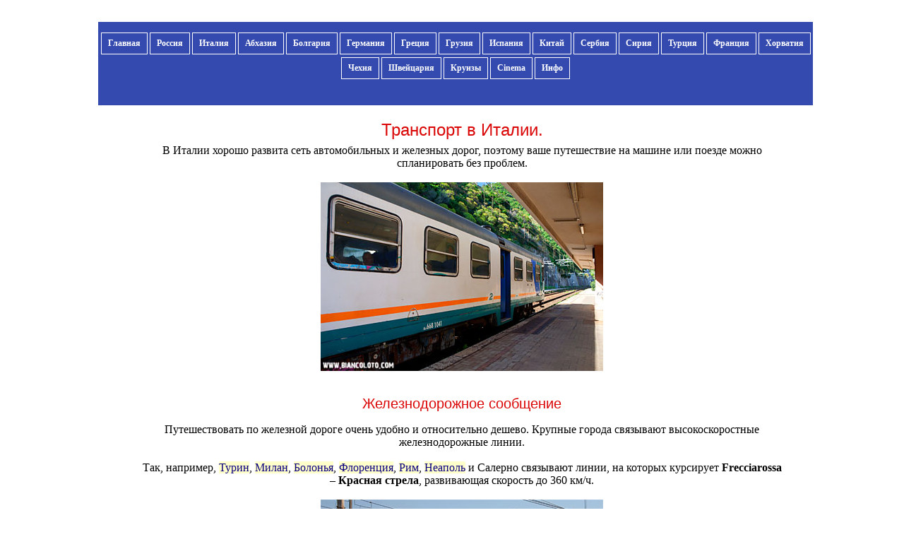

--- FILE ---
content_type: text/html; charset=windows-1251
request_url: http://www.biancoloto.com/transport_italia.html
body_size: 7458
content:
<!DOCTYPE HTML PUBLIC "-//W3C//DTD HTML 4.01 Transitional//EN" "http://www.w3.org/TR/html4/loose.dtd">

<html>
<head>
<title> Транспорт в Италии. </title>
	<meta http-equiv="Content-type" content="text/html;charset=windows-1251" />
<!-- Yandex.RTB -->
<script>window.yaContextCb=window.yaContextCb||[]</script>
<script src="https://yandex.ru/ads/system/context.js" async></script>
<br>



	<meta name="Keywords" content="Транспорт в Италии." />
	<meta name="Description" content="транспорт италии, железные дороги, автобусы, аренда автомобилей" />
<meta name=viewport content="width=device-width, height=device-height, initial-scale=1">
<link rel="stylesheet" type="text/css" href="css/style.css" media="screen">
<link rel="stylesheet" type="text/css" media="only screen and (max-width: 1025px), only screen and (max-device-width: 1025px)" href="css/style.css">
<link rel="stylesheet" type="text/css" media="only screen and (min-width:240px) and (max-width:760px), only screen and (min-width:240px) and (max-width:760px)" href="css/style.css">

</head>
<body oncopy="return false">

<div id="page">


<div id="header">
<!-- Yandex.Metrika counter -->
<script type="text/javascript" >
   (function(m,e,t,r,i,k,a){m[i]=m[i]||function(){(m[i].a=m[i].a||[]).push(arguments)};
   m[i].l=1*new Date();k=e.createElement(t),a=e.getElementsByTagName(t)[0],k.async=1,k.src=r,a.parentNode.insertBefore(k,a)})
   (window, document, "script", "https://mc.yandex.ru/metrika/tag.js", "ym");

   ym(52231840, "init", {
        id:52231840,
        clickmap:true,
        trackLinks:true,
        accurateTrackBounce:true
   });
</script>
<noscript><div><img src="https://mc.yandex.ru/watch/52231840" style="position:absolute; left:-9999px;" alt="" /></div></noscript>
<!-- /Yandex.Metrika counter -->

<ul>
<li><a href="/index.html">Главная</a> </li>
<li><a href="/travel_russia.html">Россия</a></li>
<li><a href="/travel.html">Италия</a></li>
<li><a href="/travel_abkhazia.html">Абхазия</a></li>
<li><a href="/travel_bulgaria.html">Болгария</a></li>
<li><a href="/travel_german.html">Германия</a></li>
<li><a href="/travel_greece.html">Греция</a></li>
<li><a href="/travel_georgia.html">Грузия</a></li>
<li><a href="/travel_spain.html">Испания</a></li>
<li><a href="/travel_china.html">Китай</a></li>
<li><a href="/travel_serbia.html">Сербия</a></li>
<li><a href="/travel_syria.html">Сирия</a></li>
<li><a href="/travel_turkey.html">Турция</a></li>
<li><a href="/travel_france.html">Франция</a></li>
<li><a href="/travel_croatia.html">Хорватия</a></li>
<li><a href="/travel_czech.html">Чехия</a></li>
<li><a href="/travel_swiss.html">Швейцария</a></li>
<li><a href="/travel_cruise.html">Круизы</a></li>
<li><a href="/cinema.html">Cinema</a></li>
<li><a href="/travel_articles.html">Инфо</a></li>
</ul>
<br>



</div>

<div id="sidebar">


<script async src="//pagead2.googlesyndication.com/pagead/js/adsbygoogle.js"></script>
<!-- Адаптивный biancoloto -->
<ins class="adsbygoogle"
     style="display:block"
     data-ad-client="ca-pub-1625395420681932"
     data-ad-slot="8727240605"
     data-ad-format="auto"></ins>
<script>
(adsbygoogle = window.adsbygoogle || []).push({});
</script>

<br>


</div>

<div id="content_two">
<H1>Транспорт в Италии. </H1> 


В Италии хорошо развита сеть автомобильных и железных дорог, поэтому ваше путешествие на машине или поезде можно спланировать без проблем. <br><br>
<img src="treno2.jpg" ><br><br>




<!-- Yandex.RTB R-A-15751509-1 -->
<div id="yandex_rtb_R-A-15751509-1"></div>
<script>
window.yaContextCb.push(() => {
    Ya.Context.AdvManager.render({
        "blockId": "R-A-15751509-1",
        "renderTo": "yandex_rtb_R-A-15751509-1"
    })
})
</script>
<h2>Железнодорожное сообщение</h2>
Путешествовать по железной дороге очень удобно и относительно дешево.  Крупные города связывают высокоскоростные железнодорожные линии. <br><br>
Так, например, <a href="torino.html">Турин</a>, <a href="milano.html">Милан</a>, <a href="bologna.html">Болонья</a>, <a href="firenze.html">Флоренция</a>, <a href="roma.html">Рим</a>, <a href="napoli.html">Неаполь</a> и Салерно связывают линии, на которых курсирует <b>Frecciarossa – Красная стрела</b>, развивающая скорость до 360 км/ч. <br><br>
<img src="treno3.jpg"><br><br><b>Frecciargento – Серебряная  стрела</b> развивает скорость до 250 км/ч и соединяет Рим с Венецией, <a href="verona.html">Вероной</a>, Барии и <a href="reggio.html">Реджио ди Калабрия</a>.<br>
<b>Frecciabianca – Белая стрела</b> развивает скорость до 200 км/ч, соединяет Милан с Венецией, Удине и Триестом; <a href="genova.html">Генуя</a> и Рим; Адриатическое побережье с Барии, Лечче. <br>
Билеты на скоростные поезда самые дорогие и лучше бронировать заранее.<br>
<b>Intercity</b> – междугородные экспрессы, которые соединяют большие и средние города. <br>
Самые экономные и медленные - <b>региональные поезда</b>, которые соединяют маленькие городки с крупными. Не надо пугаться, если на вашем маршруте предстоит пересадка с одного поезда на другой. Чаще всего время стыковок на популярных направлениях хорошо согласовано, а кондуктор (или пассажиры) никогда не откажет в помощи, если вы запутались с платформами.  <br><br>
Купить билеты можно в билетных автоматах и кассах на вокзалах, в туристических агентствах. Или заказать на сайте <u>www.trenitalia.it</u>. 
Билеты на региональные поезда можно купить в газетном или табачном киоске.<br> 
При посадке на поезд билеты обычно не проверяют, но их необходимо прокомпостировать в желтой машинке, находящейся обычно в начале перрона или в специальном автомате с прорезью (Convalida). <br>
Любой билет, кроме билета Eurostar действителен в течение 2 месяцев с момента покупки. <br>
Если на билетах указано число, дата, вагон и место (билеты Eurostar), то компостировать их не надо. <br>
Если Вы не успели вовремя купить билет, то оплатить проезд можно, у контролеров с переплатой в €8, оповестив их о своих намерениях заранее.<br><br>

<H2>Как заказать на сайте www.trenitalia.it</h2><br>

<img src="transport/1.jpg"><br><br>

<img src="transport/2.jpg" width="700"><br><br>
<img src="transport/3.jpg" width="700"><br><br>

<H2>Обозначения поездов Италии</H2>

Международные поезда EC – Eurocity и EN – ночные Euronight. <br>
R – региональные (можно бронировать за неделю до даты отъезда, не раньше). <br>
RV – региональные быстрые. <br>
IC – Интерсити (между двумя главными станциями с небольшим количеством остановок). <br>
ICN – ночной Интерсити. <br>
ES – Евростар (соединяет главные города). <br>
ES*city – делает больше остановок. <br><br>

<img src="transport/4.jpg" width="700"><br><br>

<img src="transport/5.jpg" width="700"><br><br>


<H2>Железнодорожные сайты</H2>

Поезда Италии - <u>www.trenitalia.it</u><br>
Железные дороги Аппуло –Лукане Ferrovie Appulo Lucane (Апулия - Базиликата) - <u>www.fal-srl.it/lineemezzi_index.php</u><br>
Линии ESF (Ferrovie del Sud-Est) соединяют Бари с городами на юго-востоке (Альберобелло, Локоротондо) - <u>http://www.fseonline.it</u><br>
Дорога вокруг Везувия  - <u>www.vesuviana.it</u><br>
Скоростные поезда, принадлежащие частной компании NTV (Нуово Траспорто Вияджатори) - <u>www.italotreno.it </u><br>
Железная дорога Калабрии - <u>www.ferroviedellacalabria.it</u><br><br>

Поезд-отель TrenHotel - <u>www.arenaways.com</u><br>

<h2>Автобусное сообщение</h2>
Автобусное движение между городами в Италии хорошо развито. Чего не скажешь о деревнях.   <br>
Пользоваться автобусами имеет смысл, когда между небольшими поселениями нет железнодорожного сообщения.<br>
Несмотря на то, что у автобуса есть расписание, но оно не всегда соблюдается точно. На остановке лучше не прятаться: если водитель не заметит ожидающих автобуса, то может запросто и проехать мимо. <br>
Билет на автобус можно купить в газетном или табачном киоске или в кассе на вокзале. На некоторых рейсах билеты можно приобрести у
 водителя. <br><br> 
<b>Автобусные сайты</b><br>
Автобус Cotral (Лацио) - <u>www.cotralspa.it</u><br>
Автобус Savda (Валле Д'Аоста: автобусы из Аосты до Курмайора и других горных поселков) - <u>www.savda.it</u> - Незаменимая автобусная компания при путешествиях без машины по северу Италии. <br>
Автобус Sadem (Пьемонт, Ломбардия, Валле Д'Аоста) - <u>www.sadem.it</u><br>
Автобус Sais Autolinee (Сицилия: из аэропорта Катания до Мессины, Палермо) - <u>www.saistrasporti.it</u><br>
Автобус Sais Trasporti (Сицилия: из аэропорта Катания до Агриженто) - <u>www.saisautolinee.it</u><br>
Автобус Etna Trasporti (Сицилия: автобусы на Этну) - <u>www.etnatrasporti.it</u><br>
Автобус Interbus (Сицилия) - <u>interbus.it</u><br>
Автобусы в Калабрии - <u>www.ferroviedellacalabria.it</u><br> 
Автобусы Aurolinee Romano (Калабрия) - <u>www.autolineeromano.com</u><br><br> 

<h2>Аренда автомобилей</h2>

<img src="transport/25.jpg"><br><br>
К сожалению, в Италии много (очень много) мест, куда нельзя добраться на общественном транспорте. В этом случае ничего не остается делать, как арендовать машину. <br><br>
Арендовать автомобиль можно, если Вам уже исполнился 21 год, у Вас есть в наличии кредитная карточка и водительские права (международного образца или права ЕС, или же права страны проживания, переведенные на итальянский язык) со стажем больше года. Обычно также требуется наличие суммы (залог), равной сумме аренды.<br><br>

<li> Максимальная разрешенная скорость движения на автобанах – 130 км/ч; на шоссейных дорогах – 110 км/ч.; на второстепенных дорогах за пределами городов – 90 км/ч.; в населенных пунктах – 50 км/ч. <br>
<li> Содержание алкоголя в крови водителя не должно превышать 0,8 промилле. <br>
<li> Рельсовый транспорт имеет в населенных пунктах преимущество на равнозначных дорогах. <br>
<li> В туннелях должен быть включен ближний свет фар в любое время суток. <br>
<li> Частная буксировка автомобилей на автобанах запрещена. <br>
<li> Многие перекрестки дорог имеют круговое движение – преимущество всегда имеет водитель, находящийся на круге. <br>
<li> Большинство АЗС в Италии работают не круглосуточно, а с 7.00 до 12.30 и с 15.30 до 19.30, в воскресенье закрыты. <br>
 На автобанах все АЗС работают круглосуточно, но цены на горючее здесь дороже, также цены повышаются на ночных заправках.
 Дизтопливо имеется не на всех АЗС. Ввозить в страну, а также наполнять автомобильные канистры на АЗС в Италии запрещено.<br> 
<li> Автобаны в Италии платные. Оплата (за исключением Сицилии) производится за пройденный участок наличными или
 специальной кредитной картой VIACARD. Каждый съезд/выезд с автобана оборудован шлагбаумами. 
На въезде автомат выдает карту, данные с которой считываются при съезде. <br><br> 

<b>Парковка.</b><br>
<li>Черно-желтая полоса означает, что в этом месте парковка запрещена.<br>
<li> Синяя полоса - платная парковка.<br>
Как правило, оплачивается в автоматах по часу. Чек кладется на лобовое стекло, по истечению часа, надо вернуться, доплатить и положить новый чек. «Специально обученные» строго следят за оплатой парковочных мест. <br>
<img src="transport/8.jpg" alt="Парковка"><br>
<li> Желтая - парковка только для общественного транспорта (или инвалидов).<br>
<li> Белая полоса - бесплатная парковка.<br>
<img src="transport/7.jpg" alt="Парковка"><br>
Но в этом случае обращаем внимание на знак (если он есть рядом).<br>
<img src="transport/9.jpg" alt="Парковка"><br>
Например, в этом случае бесплатная парковка <b>1 час</b> по рабочим дня с 8.00 до 20.00.  В остальное время – бесплатно без ограничения времени. <br>
Если знака нет, то на белой полосе (квадрате) парковка бесплатная всегда. <br>

<li> Зеленый цвет - можно оставлять автомобили с 16.00 сегодняшнего дня до 9.30 завтрашнего дня.<br><br>

<b>Сайты по аренде авто.</b><br>
Avis - <u>www.avisautonoleggio.it</u><br>
Hertz - <u>www.hertz.it</u><br>
Budget - <u>www.budgetautonoleggio.it</u><br>
Easy Car - <u>www.easycar.it</u><br>
Locauto - <u>www.locauto.it</u><br>
Sicily by Car - <u>www.sbc.it</u><br>
Sixt - <u>www.sixt.it</u><br>
Maggiore - <u>www.maggiore.it</u><br>
Noleggio-auto.europcar.com - <u>noleggio-auto.europcar.com</u><br>
Прокат машина на долгий срок - <u>www.carplanning.com</u><br>
Поиск по всем ведущим прокатам автомашин - <u>www.enoleggioauto.it</u><br><br>


<h2>Паромы</h2>
<img src="transport/6.jpg" ><br><br>
Путешествую по Италии, может возникнуть необходимость воспользоваться паромами. Это удобный, а порой и единственный способ переправы. <br><br>

<u>www.tirrenia.it</u> - Siremar:   Сицилия и острова вокруг Сицилии<br>

<u>www.carontetourist.it</u> - Caronte&Tourist:  Мессинский пролив, Мессина (Сицилия) - Салерно.<br>
<u>www.traghetti-toremar.it</u> - Toremar:  Эльба, Капри, Джильо.<br>
<u>www.caremar.it</u> - Caremar:  Капри, Искья.<br>
<u>www.snav.it</u>- <b>Snav</b>:  Капри, Сорренто, Искья, Липарские острова, Сицилия, Сардиния, Хорватия.<br>
<u>www.virtuferries.com</u> - <b>Virtu Ferries</b>:   Сицилия-Мальта<br>
<u>www.gnv.it</u>  - <b>Grandi Navi Veloci</b>:  Генуя, Ливорно, Чивитавеккья, Сардиния, Сицилия, Мальта, Тунис, Барселона (Испания), Танжер (Марокко)<br>
<u>www.grimaldi-lines.com</u> - <b>Grimaldi Lines</b>:  Ливорно, Чивитавеккья, Салерно, Сардиния, Сицилия, Мальта, Тунис, Испания (Барселона, Валенсия), Танжер (Марокко), Венеция, Анкона, Греция<br>
<u>www.moby.it</u> - <b>Moby</b>:   Сардиния, Корсика, Эльба.<br>
<u>www.anekitalia.com</u> - <b>Anek Lines Italia</b>:   Сардиния, Корсика, Эльба.<br>
<u>www.endeavor-lines.com</u> - <b>Endeavor Lines</b>:   Бриндизи - Греция.<br>
<u>www.agoudimos.it</u> - <b>Agoudimos Lines</b>:   Бриндизи - Греция, Бари - Греция.<br>
<u>www.jadrolinija.hr</u> - <b>AJadrolinija</b>:   Анкона, Бари, Хорватия.<br><br>


<h2>Автостоп</h2>

Путешествовать по Италии автостопом можно, но есть некоторые сложность. Так на пример, остановить машину на трассе практически нереально, особенно на севере Италии. <br>
Поэтому искать попутную машину лучше и легче (а чаще всего другого варианта и не существует) на парковках, заправках, остановках. В этих случаях подвозят охотно, на юге могут даже изменить свой маршрут, чтобы отвезти тебя в нужную точку или «в самое красивое место Италии». 
Если вы хотя бы немного знаете итальянский язык, то подобная поездка может закончиться где-нибудь в баре за кружкой пива или бокалом вина. <br>
Итальянцы дружелюбный народ и часто могут сами предложить подвезти вас. <br>
В любом случае следует помнить, что всегда надо оставаться позитивным и улыбчивым. <br>
И надеяться только на себя! ;)<br><br>



<!-- Yandex.RTB R-A-70722-1 -->
<div id="yandex_rtb_R-A-70722-1"></div>
<script type="text/javascript">
    (function(w, d, n, s, t) {
        w[n] = w[n] || [];
        w[n].push(function() {
            Ya.Context.AdvManager.render({
                blockId: "R-A-70722-1",
                renderTo: "yandex_rtb_R-A-70722-1",
                async: true
            });
        });
        t = d.getElementsByTagName("script")[0];
        s = d.createElement("script");
        s.type = "text/javascript";
        s.src = "//an.yandex.ru/system/context.js";
        s.async = true;
        t.parentNode.insertBefore(s, t);
    })(this, this.document, "yandexContextAsyncCallbacks");
</script><br><br>

</div></div>
<br>
<div id="footer"><div id="footer-in">

<a href="/index.html">Главная</a> &#8226;
<a href="/travel_russia.html">Россия</a> &#8226;
<a href="/travel.html">Италия</a> &#8226;
<a href="/travel_abkhazia.html">Абхазия</a> &#8226;
<a href="/travel_bulgaria.html">Болгария</a> &#8226;
<a href="/travel_german.html">Германия</a> &#8226;
<a href="/travel_greece.html">Греция</a> &#8226;
<a href="/travel_georgia.html">Грузия</a> &#8226;
<a href="/travel_spain.html">Испания</a> &#8226;
<a href="/travel_china.html">Китай</a> &#8226;
<a href="/travel_serbia.html">Сербия</a> &#8226;
<a href="/travel_syria.html">Сирия</a> &#8226;
<a href="/travel_turkey.html">Турция</a> &#8226;
<a href="/travel_france.html">Франция</a> &#8226;
<a href="/travel_croatia.html">Хорватия</a> &#8226;
<a href="/travel_czech.html">Чехия</a> &#8226;
<a href="/travel_swiss.html">Швейцария</a> &#8226;
<a href="/travel_cruise.html">Круизы</a> &#8226;
<a href="/cinema.html">Cinema</a> &#8226;
<a href="/travel_articles.html">Путешествия</a> &#8226;
<a href="/partner.html">О нас</a> &#8226; <br><br>

<b>&copy; Белый лотос - Biancoloto.com - Сайт о путешествиях // 2008-2026</b><br>
Авторство всех материалов принадлежит Анне и Павлу Попковым и охраняется Законом о защите авторских прав. Полное или частичное копирование разрешается только с согласия автора. <br>
Контактный e-mail: biancoloto@gmail.com, pav.popkov@yandex.ru.<br>
Наши другие проекты: <a href="http://www.vinoitaliano.ru">www.vinoitaliano.ru</a>. <br>

<div class="small_pic">
<!--LiveInternet counter--><script type="text/javascript"><!--
document.write('<a href="http://www.liveinternet.ru/click" '+
'target=_blank><img src="http://counter.yadro.ru/hit?t50.6;r'+
escape(document.referrer)+((typeof(screen)=='undefined')?'':
';s'+screen.width+'*'+screen.height+'*'+(screen.colorDepth?
screen.colorDepth:screen.pixelDepth))+';u'+escape(document.URL)+
';'+Math.random()+
'" alt="" title="LiveInternet" '+
'border=0 width=31 height=31><\/a>')//--></script><!--/LiveInternet-->

</div>

<!-- Yandex.RTB R-A-9704858-1 -->
<script>
window.yaContextCb.push(()=>{
	Ya.Context.AdvManager.render({
		"blockId": "R-A-9704858-1",
		"type": "floorAd",
		"platform": "touch"
	})
})
</script>
</div></div>
</body>
</html>

--- FILE ---
content_type: text/html; charset=utf-8
request_url: https://www.google.com/recaptcha/api2/aframe
body_size: 249
content:
<!DOCTYPE HTML><html><head><meta http-equiv="content-type" content="text/html; charset=UTF-8"></head><body><script nonce="JekDiCTGJZeVe9yd5H-IhQ">/** Anti-fraud and anti-abuse applications only. See google.com/recaptcha */ try{var clients={'sodar':'https://pagead2.googlesyndication.com/pagead/sodar?'};window.addEventListener("message",function(a){try{if(a.source===window.parent){var b=JSON.parse(a.data);var c=clients[b['id']];if(c){var d=document.createElement('img');d.src=c+b['params']+'&rc='+(localStorage.getItem("rc::a")?sessionStorage.getItem("rc::b"):"");window.document.body.appendChild(d);sessionStorage.setItem("rc::e",parseInt(sessionStorage.getItem("rc::e")||0)+1);localStorage.setItem("rc::h",'1769043899169');}}}catch(b){}});window.parent.postMessage("_grecaptcha_ready", "*");}catch(b){}</script></body></html>

--- FILE ---
content_type: text/css
request_url: http://www.biancoloto.com/css/style.css
body_size: 2385
content:
BODY {
	background-color: #FFFFFF;

} 

 	
A { 
text-decoration: none;  text-align:justify; color: #0B0080;  background: #ffc;
} 
A:hover { 
text-decoration: underline; color: #0B0080;  background: #ffc;
} 


H1, H1 A{
	font-size: 1.5em;
	font-weight: normal;
	text-align: center;
	margin-bottom:6px;
	margin-top: 6px;
        color: #db0606; 
	font-family: Comic Sans MS, Arial, Verdana, Helvetica;

}

H2 { 
  font-size: 1.25em;
  font-weight: normal;
  text-align: center; 
  color: #db0606; 
 font-family: Comic Sans MS, Arial, Verdana, Helvetica;

} 



H3, H3 A{
	font-size: 1.2em;
	font-weight: normal;
	text-align: center;
	margin-bottom:6px;
	margin-top: 3px;
        color: #660000; 
}

.imag-center {
    text-align:center;
             }

  p.main { text-align:justify; } /*значение justify растягивание текста по ширине*/
 


/*===================Основное и боковое меню===================*/

#page{
font-family:Times;
text-align:center;  
align:center;
vertical-align:top; 
padding:5px 10px 5px 20px;  
width: 80%;
border-style: none; 

color: black;
margin:auto auto;


}

#content_one{
font-family: Times;
text-align:center;  
align:center;
vertical-align:top; 
padding:5px 10px 5px 10px; 
width:98%;
border-style: none; 
color: black;

}

#content_two{
font-family: Times;
text-align:center;  
align:center;
vertical-align:top; 
padding:5px 10px 5px 10px; 
width:90%;
border-style: none; 
color: black;

border-style: none; 
background:white;
color: black;
margin-left:50px;

}

#sidebar{
width: 5%;
overflow: hidden;
float:left;
font-family: Times;
text-align:center;  
align:center;
vertical-align:top; 
border-style: none; 
background:white;
color: black;

}

#block_down{
font-family: Times;
text-align:center;  
align:center;
vertical-align:top; 
padding:5px 10px 5px 20px; 
width:780px;
border-style: none; 
background:white;
color: black;
margin-left:300px;
}

#block_down_one{
font-family: Times;
text-align:center;  
align:center;
vertical-align:top; 
padding:5px 10px 5px 20px; 
width:98%;
border-style: none; 
background:white;
color: black;

}



/*=====Хэд и футер======*/


#footer{
text-align:center;
padding:15px 0;
margin-bottom:10px;
clear:both;
overflow:hidden;
height:100%;
background-color:#CCCCCC;}
#footer-in{width:1000px;margin:0 auto;height:100%;}

#footer a{

background: #CCCCCC;
 
}

#footer a:visited{
background: #CCCCCC;;
}

#footer a:hover{
background: #CCCCCC; 
}


#header{

text-align:center;
padding:15px 0;
margin-bottom:10px;
clear:both;
overflow:hidden;
height:100%;
background-color:#344AAE;}

#header ul{
margin: 0;
padding: 0;
font: bold 12px Verdana;
list-style-type: none;

}

#header li{
display: inline-block;
margin: 0;

}

#header li a{
float: left;
display: block;
text-decoration: none;
margin: 0;
padding: 7px 9px; /*padding inside each tab*/
border: 1px solid white; 
color: white;
background: #344AAE; 
 
}

#header li a:visited{
color: white;
}

#header li a:hover, 
#header li.selected a{
background: #FF9933; /*background of tabs for hover state, plus tab with "selected" class assigned to its LI */
}

#header2021{
text-align:center;
width: 100%;
overflow: hidden;
margin: 0 auto;

}





/*============================ Боковое меню============================*/
.urbangreymenu{
width: 200px; /*width of menu*/

}

.urbangreymenu ul{
list-style-type: none;
margin: 0;
padding: 0;
margin-bottom: 0; /*bottom spacing between each UL and rest of content*/
}

.urbangreymenu ul li{
padding-bottom: 2px; /*bottom spacing between menu items*/
}

.urbangreymenu ul li a{
font: normal 1em Arial;
color: black;
background: #E9E9E9;
display: block;
padding: 5px 0;
line-height: 17px;
padding-left: 8px; /*link text is indented 8px*/
text-decoration: none;
}

.urbangreymenu ul li a:visited{
color: black;
}

.urbangreymenu ul li a:hover{ /*hover state CSS*/
color: white;
background: black;
}


/*============================ Кнопки разделов на первой страницы============================*/

	  
#button1 {
background : #FFFFCC;
border : #FFFFCC solid 2px;
border-shadow: 0 -1px 0 rgba(255, 255, 255, 0.1) inset;
height : 28px;
width : 115px;
margin : 5px 0 0 5px;
padding : 0 0 0 7px;
overflow : hidden;
display : block;
border-radius : 6px;
transition : all 200ms ease-in-out 0s;
font: 1.125em/1.5 Arial;
color: #000000;
text-align:center;
}

/*===================Контейнер для рекламы=============*/

	
figure {
margin: 0; 
width: 90%;
max-width: max-content; 
border: none; 
}



/*===================Нижнее меню с городами=============*/
#header_low{
width: 100%;
overflow: hidden;
margin: 0 auto;
}

#header_low ul{
margin: 0;
padding: 0;
font: bold 12px Verdana;
list-style-type: none;
}

#header_low li{
display: inline-block;
margin: 0;
}

#header_low li a{
float: left;
display: block;
text-decoration: none;
margin: 0;
padding: 7px 9px; /*padding inside each tab*/
border: 1px solid white; 
color: white;
background: #999999; 
}

#header_low li a:visited{
color: white;
}

#header_low li a:hover, 
#header_low li.selected a{
background: #FF9933; /*background of tabs for hover state, plus tab with "selected" class assigned to its LI */
}

/*===================Подменю со статьями=============*/
#podmenu{
width: 100%;
overflow: hidden;
margin: 0 auto;
}

#podmenu ul{
margin: 0;
padding: 0;
font: bold 14px Verdana;
list-style-type: none;
}

#podmenu li{
display: inline-block;
margin: 0;
}

#podmenu li a{
float: left;
display: block;
text-decoration: none;
margin: 0;
padding: 7px 9px; /*padding inside each tab*/
border: 1px solid white; 
color: white;
background: #999999; 
}

#podmenu li a:visited{
color: white;
}

#podmenu li a:hover, 
#podmenu li.selected a{
background: #FF9933; /*background of tabs for hover state, plus tab with "selected" class assigned to its LI */
}



/*================Соц сети===========*/
.social-buttons {
  border: none;
  background: #FFFFFF;
  padding: 9px 0 0 9px;  
  overflow: hidden;
}

.social-buttons .title {
  font-weight: bold;
  font-size: 12px;
  color: black;
}

.social-buttons .title2 {
  clear: both;
  border-top: 1px solid #CCC;
  margin: 10px 9px 12px 0;
  padding-top: 12px;
}

.social-buttons a {
  display: block;
  float: left;
  width: 32px;
  height: 32px;
  margin: 0 13px 16px 0;
  background: url(http://www.vinoitaliano.ru/pic/social-buttons.png);
}




.social-buttons .rss {
  background-position: -96px 0;
}

.social-buttons .youtube {
  background-position: -128px 0;


}


.social-buttons .facebook {
  background-position: -192px 0;
}
.social-buttons .instagram {
  background-position: -288px 0;
}



/*============================ Названия на сером фоне============================*/

.grey-background{
background-color:#CCCCCC;
color:#000000;
margin:0;
font-family:Times,serif;
font-size:1em;
font-weight:bold;
letter-spacing:2px;
padding-left:5px;
line-height:20px;
}

/*============================ Номера страниц ============================*/


.mattblacktabs{
width: 100%;
overflow: hidden;

}

.mattblacktabs ul{
margin: 0;
padding: 0;
padding-left: 50px; /*offset of tabs relative to browser left edge*/
font: bold 12px Verdana;
list-style-type: none;
}

.mattblacktabs li{
display: inline;
margin: 0;
}

.mattblacktabs li a{
float: left;
display: block;
text-decoration: none;
margin: 0;
padding: 7px 8px; /*padding inside each tab*/
border-right: 1px solid white; /*right divider between tabs*/
color: white;
background: #414141; /*background of tabs (default state)*/
}

.mattblacktabs li a:visited{
color: white;
}

.mattblacktabs li a:hover, .mattblacktabs li.selected a{
background: black; /*background of tabs for hover state, plus tab with "selected" class assigned to its LI */
}

/*===============Mobile=================*/

@media screen and (max-width: 1025px) 
{

#page{width:95%;margin:0 auto;}

#content_one{width:95%;}
#content_two{width:60%;}
#sidebar{float:left;width:130px;padding:0;overflow:hidden;height:100%;margin:0 auto;}
#block_down{width:60%;}
#footer-in{width:100%;margin:0 auto;height:100%;}
#header{width:100%;margin:0 auto;}
#header2021{width:100%;margin:0 auto;}
img{width:100%;}

}


@media screen and (min-width:240px) and (max-width:760px) 
{


#page{width:auto !important;margin-right:0px;padding:3px;}
#header{width:100%;margin-right:0px;}
#header2021{width:100%;margin-right:0px;}
#footer-in{width:100%;margin:0 auto;height:100%;}

#content_one{width:auto !important;float:none!important;margin-right:0px;margin-left:0px; padding:0px;clear:both;}
#content_two{width:auto !important;float:none!important;margin-right:0px;margin-left:0px; padding:0px;clear:both;text-align:left;}



#block_down{width:auto !important;float:none!important;margin-right:0px;margin-left:0px;clear:both;}
#sidebar{width:auto !important;float:none;margin-right:0px;clear:both;}
  img { 
  	width: 100% !important; height: auto; }
.small_pic{width:30% !important; height: auto; }
#map{ 
  	width: 100% !important; height: auto; }

}



</style>

